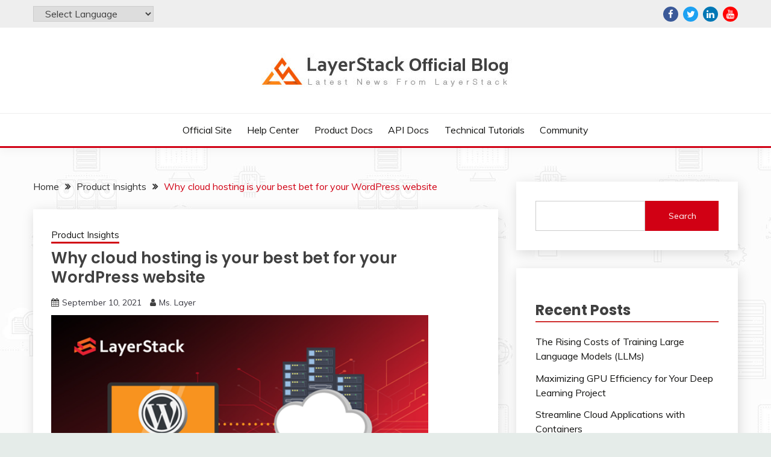

--- FILE ---
content_type: text/html; charset=UTF-8
request_url: https://www.layerstack.com/blog/why-cloud-hosting-is-your-best-bet-for-your-wordpress-website/
body_size: 18373
content:
<!doctype html>
<html lang="en-US">
<head>
	<meta charset="UTF-8">
	<meta name="viewport" content="width=device-width, initial-scale=1">
	<link rel="profile" href="https://gmpg.org/xfn/11">

	<title>Why cloud hosting is your best bet for your WordPress website &#x2d; LayerStack Official Blog</title>

<!-- Google Tag Manager for WordPress by gtm4wp.com -->
<script data-cfasync="false" data-pagespeed-no-defer>
	var gtm4wp_datalayer_name = "dataLayer";
	var dataLayer = dataLayer || [];
</script>
<!-- End Google Tag Manager for WordPress by gtm4wp.com -->
<!-- The SEO Framework by Sybre Waaijer -->
<meta name="robots" content="max-snippet:-1,max-image-preview:large,max-video-preview:-1" />
<meta name="description" content="You&rsquo;ve made it. You (or your team) have mastered the art of WordPress. You have a perfectly curated website for your business &ndash; or better yet&#8230;" />
<meta property="og:image" content="https://www.layerstack.com/blog/wp-content/uploads/2021/09/image.png" />
<meta property="og:locale" content="en_US" />
<meta property="og:type" content="article" />
<meta property="og:title" content="Why cloud hosting is your best bet for your WordPress website" />
<meta property="og:description" content="You&rsquo;ve made it. You (or your team) have mastered the art of WordPress. You have a perfectly curated website for your business &ndash; or better yet, an online business. What&rsquo;s next? Often overlooked&#8230;" />
<meta property="og:url" content="https://www.layerstack.com/blog/why-cloud-hosting-is-your-best-bet-for-your-wordpress-website/" />
<meta property="og:site_name" content="LayerStack Official Blog" />
<meta property="og:updated_time" content="2021-09-10T07:34+00:00" />
<meta property="article:published_time" content="2021-09-10T07:34+00:00" />
<meta property="article:modified_time" content="2021-09-10T07:34+00:00" />
<meta name="twitter:card" content="summary_large_image" />
<meta name="twitter:title" content="Why cloud hosting is your best bet for your WordPress website" />
<meta name="twitter:description" content="You&rsquo;ve made it. You (or your team) have mastered the art of WordPress. You have a perfectly curated website for your business &ndash; or better yet, an online business. What&rsquo;s next? Often overlooked&#8230;" />
<meta name="twitter:image" content="https://www.layerstack.com/blog/wp-content/uploads/2021/09/image.png" />
<link rel="canonical" href="https://www.layerstack.com/blog/why-cloud-hosting-is-your-best-bet-for-your-wordpress-website/" />
<script type="application/ld+json">{"@context":"https://schema.org","@type":"BreadcrumbList","itemListElement":[{"@type":"ListItem","position":1,"item":{"@id":"https://www.layerstack.com/blog/","name":"LayerStack Official Blog"}},{"@type":"ListItem","position":2,"item":{"@id":"https://www.layerstack.com/blog/category/product-insight/","name":"Product Insights"}},{"@type":"ListItem","position":3,"item":{"@id":"https://www.layerstack.com/blog/why-cloud-hosting-is-your-best-bet-for-your-wordpress-website/","name":"Why cloud hosting is your best bet for your WordPress website"}}]}</script>
<!-- / The SEO Framework by Sybre Waaijer | 3.42ms meta | 1.05ms boot -->

<link rel='dns-prefetch' href='//fonts.googleapis.com' />
<link rel="alternate" type="application/rss+xml" title="LayerStack Official Blog &raquo; Feed" href="https://www.layerstack.com/blog/feed/" />
<link rel="alternate" type="application/rss+xml" title="LayerStack Official Blog &raquo; Comments Feed" href="https://www.layerstack.com/blog/comments/feed/" />
<link rel="alternate" type="application/rss+xml" title="LayerStack Official Blog &raquo; Why cloud hosting is your best bet for your WordPress website Comments Feed" href="https://www.layerstack.com/blog/why-cloud-hosting-is-your-best-bet-for-your-wordpress-website/feed/" />
<link rel="alternate" title="oEmbed (JSON)" type="application/json+oembed" href="https://www.layerstack.com/blog/wp-json/oembed/1.0/embed?url=https%3A%2F%2Fwww.layerstack.com%2Fblog%2Fwhy-cloud-hosting-is-your-best-bet-for-your-wordpress-website%2F" />
<link rel="alternate" title="oEmbed (XML)" type="text/xml+oembed" href="https://www.layerstack.com/blog/wp-json/oembed/1.0/embed?url=https%3A%2F%2Fwww.layerstack.com%2Fblog%2Fwhy-cloud-hosting-is-your-best-bet-for-your-wordpress-website%2F&#038;format=xml" />
<style id='wp-img-auto-sizes-contain-inline-css'>
img:is([sizes=auto i],[sizes^="auto," i]){contain-intrinsic-size:3000px 1500px}
/*# sourceURL=wp-img-auto-sizes-contain-inline-css */
</style>
<link rel='stylesheet' id='gtranslate-style-css' href='https://www.layerstack.com/blog/wp-content/plugins/gtranslate/gtranslate-style24.css?ver=6.9' media='all' />
<style id='wp-emoji-styles-inline-css'>

	img.wp-smiley, img.emoji {
		display: inline !important;
		border: none !important;
		box-shadow: none !important;
		height: 1em !important;
		width: 1em !important;
		margin: 0 0.07em !important;
		vertical-align: -0.1em !important;
		background: none !important;
		padding: 0 !important;
	}
/*# sourceURL=wp-emoji-styles-inline-css */
</style>
<style id='wp-block-library-inline-css'>
:root{--wp-block-synced-color:#7a00df;--wp-block-synced-color--rgb:122,0,223;--wp-bound-block-color:var(--wp-block-synced-color);--wp-editor-canvas-background:#ddd;--wp-admin-theme-color:#007cba;--wp-admin-theme-color--rgb:0,124,186;--wp-admin-theme-color-darker-10:#006ba1;--wp-admin-theme-color-darker-10--rgb:0,107,160.5;--wp-admin-theme-color-darker-20:#005a87;--wp-admin-theme-color-darker-20--rgb:0,90,135;--wp-admin-border-width-focus:2px}@media (min-resolution:192dpi){:root{--wp-admin-border-width-focus:1.5px}}.wp-element-button{cursor:pointer}:root .has-very-light-gray-background-color{background-color:#eee}:root .has-very-dark-gray-background-color{background-color:#313131}:root .has-very-light-gray-color{color:#eee}:root .has-very-dark-gray-color{color:#313131}:root .has-vivid-green-cyan-to-vivid-cyan-blue-gradient-background{background:linear-gradient(135deg,#00d084,#0693e3)}:root .has-purple-crush-gradient-background{background:linear-gradient(135deg,#34e2e4,#4721fb 50%,#ab1dfe)}:root .has-hazy-dawn-gradient-background{background:linear-gradient(135deg,#faaca8,#dad0ec)}:root .has-subdued-olive-gradient-background{background:linear-gradient(135deg,#fafae1,#67a671)}:root .has-atomic-cream-gradient-background{background:linear-gradient(135deg,#fdd79a,#004a59)}:root .has-nightshade-gradient-background{background:linear-gradient(135deg,#330968,#31cdcf)}:root .has-midnight-gradient-background{background:linear-gradient(135deg,#020381,#2874fc)}:root{--wp--preset--font-size--normal:16px;--wp--preset--font-size--huge:42px}.has-regular-font-size{font-size:1em}.has-larger-font-size{font-size:2.625em}.has-normal-font-size{font-size:var(--wp--preset--font-size--normal)}.has-huge-font-size{font-size:var(--wp--preset--font-size--huge)}.has-text-align-center{text-align:center}.has-text-align-left{text-align:left}.has-text-align-right{text-align:right}.has-fit-text{white-space:nowrap!important}#end-resizable-editor-section{display:none}.aligncenter{clear:both}.items-justified-left{justify-content:flex-start}.items-justified-center{justify-content:center}.items-justified-right{justify-content:flex-end}.items-justified-space-between{justify-content:space-between}.screen-reader-text{border:0;clip-path:inset(50%);height:1px;margin:-1px;overflow:hidden;padding:0;position:absolute;width:1px;word-wrap:normal!important}.screen-reader-text:focus{background-color:#ddd;clip-path:none;color:#444;display:block;font-size:1em;height:auto;left:5px;line-height:normal;padding:15px 23px 14px;text-decoration:none;top:5px;width:auto;z-index:100000}html :where(.has-border-color){border-style:solid}html :where([style*=border-top-color]){border-top-style:solid}html :where([style*=border-right-color]){border-right-style:solid}html :where([style*=border-bottom-color]){border-bottom-style:solid}html :where([style*=border-left-color]){border-left-style:solid}html :where([style*=border-width]){border-style:solid}html :where([style*=border-top-width]){border-top-style:solid}html :where([style*=border-right-width]){border-right-style:solid}html :where([style*=border-bottom-width]){border-bottom-style:solid}html :where([style*=border-left-width]){border-left-style:solid}html :where(img[class*=wp-image-]){height:auto;max-width:100%}:where(figure){margin:0 0 1em}html :where(.is-position-sticky){--wp-admin--admin-bar--position-offset:var(--wp-admin--admin-bar--height,0px)}@media screen and (max-width:600px){html :where(.is-position-sticky){--wp-admin--admin-bar--position-offset:0px}}

/*# sourceURL=wp-block-library-inline-css */
</style><style id='wp-block-archives-inline-css'>
.wp-block-archives{box-sizing:border-box}.wp-block-archives-dropdown label{display:block}
/*# sourceURL=https://www.layerstack.com/blog/wp-includes/blocks/archives/style.min.css */
</style>
<style id='wp-block-categories-inline-css'>
.wp-block-categories{box-sizing:border-box}.wp-block-categories.alignleft{margin-right:2em}.wp-block-categories.alignright{margin-left:2em}.wp-block-categories.wp-block-categories-dropdown.aligncenter{text-align:center}.wp-block-categories .wp-block-categories__label{display:block;width:100%}
/*# sourceURL=https://www.layerstack.com/blog/wp-includes/blocks/categories/style.min.css */
</style>
<style id='wp-block-heading-inline-css'>
h1:where(.wp-block-heading).has-background,h2:where(.wp-block-heading).has-background,h3:where(.wp-block-heading).has-background,h4:where(.wp-block-heading).has-background,h5:where(.wp-block-heading).has-background,h6:where(.wp-block-heading).has-background{padding:1.25em 2.375em}h1.has-text-align-left[style*=writing-mode]:where([style*=vertical-lr]),h1.has-text-align-right[style*=writing-mode]:where([style*=vertical-rl]),h2.has-text-align-left[style*=writing-mode]:where([style*=vertical-lr]),h2.has-text-align-right[style*=writing-mode]:where([style*=vertical-rl]),h3.has-text-align-left[style*=writing-mode]:where([style*=vertical-lr]),h3.has-text-align-right[style*=writing-mode]:where([style*=vertical-rl]),h4.has-text-align-left[style*=writing-mode]:where([style*=vertical-lr]),h4.has-text-align-right[style*=writing-mode]:where([style*=vertical-rl]),h5.has-text-align-left[style*=writing-mode]:where([style*=vertical-lr]),h5.has-text-align-right[style*=writing-mode]:where([style*=vertical-rl]),h6.has-text-align-left[style*=writing-mode]:where([style*=vertical-lr]),h6.has-text-align-right[style*=writing-mode]:where([style*=vertical-rl]){rotate:180deg}
/*# sourceURL=https://www.layerstack.com/blog/wp-includes/blocks/heading/style.min.css */
</style>
<style id='wp-block-image-inline-css'>
.wp-block-image>a,.wp-block-image>figure>a{display:inline-block}.wp-block-image img{box-sizing:border-box;height:auto;max-width:100%;vertical-align:bottom}@media not (prefers-reduced-motion){.wp-block-image img.hide{visibility:hidden}.wp-block-image img.show{animation:show-content-image .4s}}.wp-block-image[style*=border-radius] img,.wp-block-image[style*=border-radius]>a{border-radius:inherit}.wp-block-image.has-custom-border img{box-sizing:border-box}.wp-block-image.aligncenter{text-align:center}.wp-block-image.alignfull>a,.wp-block-image.alignwide>a{width:100%}.wp-block-image.alignfull img,.wp-block-image.alignwide img{height:auto;width:100%}.wp-block-image .aligncenter,.wp-block-image .alignleft,.wp-block-image .alignright,.wp-block-image.aligncenter,.wp-block-image.alignleft,.wp-block-image.alignright{display:table}.wp-block-image .aligncenter>figcaption,.wp-block-image .alignleft>figcaption,.wp-block-image .alignright>figcaption,.wp-block-image.aligncenter>figcaption,.wp-block-image.alignleft>figcaption,.wp-block-image.alignright>figcaption{caption-side:bottom;display:table-caption}.wp-block-image .alignleft{float:left;margin:.5em 1em .5em 0}.wp-block-image .alignright{float:right;margin:.5em 0 .5em 1em}.wp-block-image .aligncenter{margin-left:auto;margin-right:auto}.wp-block-image :where(figcaption){margin-bottom:1em;margin-top:.5em}.wp-block-image.is-style-circle-mask img{border-radius:9999px}@supports ((-webkit-mask-image:none) or (mask-image:none)) or (-webkit-mask-image:none){.wp-block-image.is-style-circle-mask img{border-radius:0;-webkit-mask-image:url('data:image/svg+xml;utf8,<svg viewBox="0 0 100 100" xmlns="http://www.w3.org/2000/svg"><circle cx="50" cy="50" r="50"/></svg>');mask-image:url('data:image/svg+xml;utf8,<svg viewBox="0 0 100 100" xmlns="http://www.w3.org/2000/svg"><circle cx="50" cy="50" r="50"/></svg>');mask-mode:alpha;-webkit-mask-position:center;mask-position:center;-webkit-mask-repeat:no-repeat;mask-repeat:no-repeat;-webkit-mask-size:contain;mask-size:contain}}:root :where(.wp-block-image.is-style-rounded img,.wp-block-image .is-style-rounded img){border-radius:9999px}.wp-block-image figure{margin:0}.wp-lightbox-container{display:flex;flex-direction:column;position:relative}.wp-lightbox-container img{cursor:zoom-in}.wp-lightbox-container img:hover+button{opacity:1}.wp-lightbox-container button{align-items:center;backdrop-filter:blur(16px) saturate(180%);background-color:#5a5a5a40;border:none;border-radius:4px;cursor:zoom-in;display:flex;height:20px;justify-content:center;opacity:0;padding:0;position:absolute;right:16px;text-align:center;top:16px;width:20px;z-index:100}@media not (prefers-reduced-motion){.wp-lightbox-container button{transition:opacity .2s ease}}.wp-lightbox-container button:focus-visible{outline:3px auto #5a5a5a40;outline:3px auto -webkit-focus-ring-color;outline-offset:3px}.wp-lightbox-container button:hover{cursor:pointer;opacity:1}.wp-lightbox-container button:focus{opacity:1}.wp-lightbox-container button:focus,.wp-lightbox-container button:hover,.wp-lightbox-container button:not(:hover):not(:active):not(.has-background){background-color:#5a5a5a40;border:none}.wp-lightbox-overlay{box-sizing:border-box;cursor:zoom-out;height:100vh;left:0;overflow:hidden;position:fixed;top:0;visibility:hidden;width:100%;z-index:100000}.wp-lightbox-overlay .close-button{align-items:center;cursor:pointer;display:flex;justify-content:center;min-height:40px;min-width:40px;padding:0;position:absolute;right:calc(env(safe-area-inset-right) + 16px);top:calc(env(safe-area-inset-top) + 16px);z-index:5000000}.wp-lightbox-overlay .close-button:focus,.wp-lightbox-overlay .close-button:hover,.wp-lightbox-overlay .close-button:not(:hover):not(:active):not(.has-background){background:none;border:none}.wp-lightbox-overlay .lightbox-image-container{height:var(--wp--lightbox-container-height);left:50%;overflow:hidden;position:absolute;top:50%;transform:translate(-50%,-50%);transform-origin:top left;width:var(--wp--lightbox-container-width);z-index:9999999999}.wp-lightbox-overlay .wp-block-image{align-items:center;box-sizing:border-box;display:flex;height:100%;justify-content:center;margin:0;position:relative;transform-origin:0 0;width:100%;z-index:3000000}.wp-lightbox-overlay .wp-block-image img{height:var(--wp--lightbox-image-height);min-height:var(--wp--lightbox-image-height);min-width:var(--wp--lightbox-image-width);width:var(--wp--lightbox-image-width)}.wp-lightbox-overlay .wp-block-image figcaption{display:none}.wp-lightbox-overlay button{background:none;border:none}.wp-lightbox-overlay .scrim{background-color:#fff;height:100%;opacity:.9;position:absolute;width:100%;z-index:2000000}.wp-lightbox-overlay.active{visibility:visible}@media not (prefers-reduced-motion){.wp-lightbox-overlay.active{animation:turn-on-visibility .25s both}.wp-lightbox-overlay.active img{animation:turn-on-visibility .35s both}.wp-lightbox-overlay.show-closing-animation:not(.active){animation:turn-off-visibility .35s both}.wp-lightbox-overlay.show-closing-animation:not(.active) img{animation:turn-off-visibility .25s both}.wp-lightbox-overlay.zoom.active{animation:none;opacity:1;visibility:visible}.wp-lightbox-overlay.zoom.active .lightbox-image-container{animation:lightbox-zoom-in .4s}.wp-lightbox-overlay.zoom.active .lightbox-image-container img{animation:none}.wp-lightbox-overlay.zoom.active .scrim{animation:turn-on-visibility .4s forwards}.wp-lightbox-overlay.zoom.show-closing-animation:not(.active){animation:none}.wp-lightbox-overlay.zoom.show-closing-animation:not(.active) .lightbox-image-container{animation:lightbox-zoom-out .4s}.wp-lightbox-overlay.zoom.show-closing-animation:not(.active) .lightbox-image-container img{animation:none}.wp-lightbox-overlay.zoom.show-closing-animation:not(.active) .scrim{animation:turn-off-visibility .4s forwards}}@keyframes show-content-image{0%{visibility:hidden}99%{visibility:hidden}to{visibility:visible}}@keyframes turn-on-visibility{0%{opacity:0}to{opacity:1}}@keyframes turn-off-visibility{0%{opacity:1;visibility:visible}99%{opacity:0;visibility:visible}to{opacity:0;visibility:hidden}}@keyframes lightbox-zoom-in{0%{transform:translate(calc((-100vw + var(--wp--lightbox-scrollbar-width))/2 + var(--wp--lightbox-initial-left-position)),calc(-50vh + var(--wp--lightbox-initial-top-position))) scale(var(--wp--lightbox-scale))}to{transform:translate(-50%,-50%) scale(1)}}@keyframes lightbox-zoom-out{0%{transform:translate(-50%,-50%) scale(1);visibility:visible}99%{visibility:visible}to{transform:translate(calc((-100vw + var(--wp--lightbox-scrollbar-width))/2 + var(--wp--lightbox-initial-left-position)),calc(-50vh + var(--wp--lightbox-initial-top-position))) scale(var(--wp--lightbox-scale));visibility:hidden}}
/*# sourceURL=https://www.layerstack.com/blog/wp-includes/blocks/image/style.min.css */
</style>
<style id='wp-block-image-theme-inline-css'>
:root :where(.wp-block-image figcaption){color:#555;font-size:13px;text-align:center}.is-dark-theme :root :where(.wp-block-image figcaption){color:#ffffffa6}.wp-block-image{margin:0 0 1em}
/*# sourceURL=https://www.layerstack.com/blog/wp-includes/blocks/image/theme.min.css */
</style>
<style id='wp-block-latest-posts-inline-css'>
.wp-block-latest-posts{box-sizing:border-box}.wp-block-latest-posts.alignleft{margin-right:2em}.wp-block-latest-posts.alignright{margin-left:2em}.wp-block-latest-posts.wp-block-latest-posts__list{list-style:none}.wp-block-latest-posts.wp-block-latest-posts__list li{clear:both;overflow-wrap:break-word}.wp-block-latest-posts.is-grid{display:flex;flex-wrap:wrap}.wp-block-latest-posts.is-grid li{margin:0 1.25em 1.25em 0;width:100%}@media (min-width:600px){.wp-block-latest-posts.columns-2 li{width:calc(50% - .625em)}.wp-block-latest-posts.columns-2 li:nth-child(2n){margin-right:0}.wp-block-latest-posts.columns-3 li{width:calc(33.33333% - .83333em)}.wp-block-latest-posts.columns-3 li:nth-child(3n){margin-right:0}.wp-block-latest-posts.columns-4 li{width:calc(25% - .9375em)}.wp-block-latest-posts.columns-4 li:nth-child(4n){margin-right:0}.wp-block-latest-posts.columns-5 li{width:calc(20% - 1em)}.wp-block-latest-posts.columns-5 li:nth-child(5n){margin-right:0}.wp-block-latest-posts.columns-6 li{width:calc(16.66667% - 1.04167em)}.wp-block-latest-posts.columns-6 li:nth-child(6n){margin-right:0}}:root :where(.wp-block-latest-posts.is-grid){padding:0}:root :where(.wp-block-latest-posts.wp-block-latest-posts__list){padding-left:0}.wp-block-latest-posts__post-author,.wp-block-latest-posts__post-date{display:block;font-size:.8125em}.wp-block-latest-posts__post-excerpt,.wp-block-latest-posts__post-full-content{margin-bottom:1em;margin-top:.5em}.wp-block-latest-posts__featured-image a{display:inline-block}.wp-block-latest-posts__featured-image img{height:auto;max-width:100%;width:auto}.wp-block-latest-posts__featured-image.alignleft{float:left;margin-right:1em}.wp-block-latest-posts__featured-image.alignright{float:right;margin-left:1em}.wp-block-latest-posts__featured-image.aligncenter{margin-bottom:1em;text-align:center}
/*# sourceURL=https://www.layerstack.com/blog/wp-includes/blocks/latest-posts/style.min.css */
</style>
<style id='wp-block-list-inline-css'>
ol,ul{box-sizing:border-box}:root :where(.wp-block-list.has-background){padding:1.25em 2.375em}
/*# sourceURL=https://www.layerstack.com/blog/wp-includes/blocks/list/style.min.css */
</style>
<style id='wp-block-search-inline-css'>
.wp-block-search__button{margin-left:10px;word-break:normal}.wp-block-search__button.has-icon{line-height:0}.wp-block-search__button svg{height:1.25em;min-height:24px;min-width:24px;width:1.25em;fill:currentColor;vertical-align:text-bottom}:where(.wp-block-search__button){border:1px solid #ccc;padding:6px 10px}.wp-block-search__inside-wrapper{display:flex;flex:auto;flex-wrap:nowrap;max-width:100%}.wp-block-search__label{width:100%}.wp-block-search.wp-block-search__button-only .wp-block-search__button{box-sizing:border-box;display:flex;flex-shrink:0;justify-content:center;margin-left:0;max-width:100%}.wp-block-search.wp-block-search__button-only .wp-block-search__inside-wrapper{min-width:0!important;transition-property:width}.wp-block-search.wp-block-search__button-only .wp-block-search__input{flex-basis:100%;transition-duration:.3s}.wp-block-search.wp-block-search__button-only.wp-block-search__searchfield-hidden,.wp-block-search.wp-block-search__button-only.wp-block-search__searchfield-hidden .wp-block-search__inside-wrapper{overflow:hidden}.wp-block-search.wp-block-search__button-only.wp-block-search__searchfield-hidden .wp-block-search__input{border-left-width:0!important;border-right-width:0!important;flex-basis:0;flex-grow:0;margin:0;min-width:0!important;padding-left:0!important;padding-right:0!important;width:0!important}:where(.wp-block-search__input){appearance:none;border:1px solid #949494;flex-grow:1;font-family:inherit;font-size:inherit;font-style:inherit;font-weight:inherit;letter-spacing:inherit;line-height:inherit;margin-left:0;margin-right:0;min-width:3rem;padding:8px;text-decoration:unset!important;text-transform:inherit}:where(.wp-block-search__button-inside .wp-block-search__inside-wrapper){background-color:#fff;border:1px solid #949494;box-sizing:border-box;padding:4px}:where(.wp-block-search__button-inside .wp-block-search__inside-wrapper) .wp-block-search__input{border:none;border-radius:0;padding:0 4px}:where(.wp-block-search__button-inside .wp-block-search__inside-wrapper) .wp-block-search__input:focus{outline:none}:where(.wp-block-search__button-inside .wp-block-search__inside-wrapper) :where(.wp-block-search__button){padding:4px 8px}.wp-block-search.aligncenter .wp-block-search__inside-wrapper{margin:auto}.wp-block[data-align=right] .wp-block-search.wp-block-search__button-only .wp-block-search__inside-wrapper{float:right}
/*# sourceURL=https://www.layerstack.com/blog/wp-includes/blocks/search/style.min.css */
</style>
<style id='wp-block-search-theme-inline-css'>
.wp-block-search .wp-block-search__label{font-weight:700}.wp-block-search__button{border:1px solid #ccc;padding:.375em .625em}
/*# sourceURL=https://www.layerstack.com/blog/wp-includes/blocks/search/theme.min.css */
</style>
<style id='wp-block-group-inline-css'>
.wp-block-group{box-sizing:border-box}:where(.wp-block-group.wp-block-group-is-layout-constrained){position:relative}
/*# sourceURL=https://www.layerstack.com/blog/wp-includes/blocks/group/style.min.css */
</style>
<style id='wp-block-group-theme-inline-css'>
:where(.wp-block-group.has-background){padding:1.25em 2.375em}
/*# sourceURL=https://www.layerstack.com/blog/wp-includes/blocks/group/theme.min.css */
</style>
<style id='wp-block-paragraph-inline-css'>
.is-small-text{font-size:.875em}.is-regular-text{font-size:1em}.is-large-text{font-size:2.25em}.is-larger-text{font-size:3em}.has-drop-cap:not(:focus):first-letter{float:left;font-size:8.4em;font-style:normal;font-weight:100;line-height:.68;margin:.05em .1em 0 0;text-transform:uppercase}body.rtl .has-drop-cap:not(:focus):first-letter{float:none;margin-left:.1em}p.has-drop-cap.has-background{overflow:hidden}:root :where(p.has-background){padding:1.25em 2.375em}:where(p.has-text-color:not(.has-link-color)) a{color:inherit}p.has-text-align-left[style*="writing-mode:vertical-lr"],p.has-text-align-right[style*="writing-mode:vertical-rl"]{rotate:180deg}
/*# sourceURL=https://www.layerstack.com/blog/wp-includes/blocks/paragraph/style.min.css */
</style>
<style id='global-styles-inline-css'>
:root{--wp--preset--aspect-ratio--square: 1;--wp--preset--aspect-ratio--4-3: 4/3;--wp--preset--aspect-ratio--3-4: 3/4;--wp--preset--aspect-ratio--3-2: 3/2;--wp--preset--aspect-ratio--2-3: 2/3;--wp--preset--aspect-ratio--16-9: 16/9;--wp--preset--aspect-ratio--9-16: 9/16;--wp--preset--color--black: #000000;--wp--preset--color--cyan-bluish-gray: #abb8c3;--wp--preset--color--white: #ffffff;--wp--preset--color--pale-pink: #f78da7;--wp--preset--color--vivid-red: #cf2e2e;--wp--preset--color--luminous-vivid-orange: #ff6900;--wp--preset--color--luminous-vivid-amber: #fcb900;--wp--preset--color--light-green-cyan: #7bdcb5;--wp--preset--color--vivid-green-cyan: #00d084;--wp--preset--color--pale-cyan-blue: #8ed1fc;--wp--preset--color--vivid-cyan-blue: #0693e3;--wp--preset--color--vivid-purple: #9b51e0;--wp--preset--gradient--vivid-cyan-blue-to-vivid-purple: linear-gradient(135deg,rgb(6,147,227) 0%,rgb(155,81,224) 100%);--wp--preset--gradient--light-green-cyan-to-vivid-green-cyan: linear-gradient(135deg,rgb(122,220,180) 0%,rgb(0,208,130) 100%);--wp--preset--gradient--luminous-vivid-amber-to-luminous-vivid-orange: linear-gradient(135deg,rgb(252,185,0) 0%,rgb(255,105,0) 100%);--wp--preset--gradient--luminous-vivid-orange-to-vivid-red: linear-gradient(135deg,rgb(255,105,0) 0%,rgb(207,46,46) 100%);--wp--preset--gradient--very-light-gray-to-cyan-bluish-gray: linear-gradient(135deg,rgb(238,238,238) 0%,rgb(169,184,195) 100%);--wp--preset--gradient--cool-to-warm-spectrum: linear-gradient(135deg,rgb(74,234,220) 0%,rgb(151,120,209) 20%,rgb(207,42,186) 40%,rgb(238,44,130) 60%,rgb(251,105,98) 80%,rgb(254,248,76) 100%);--wp--preset--gradient--blush-light-purple: linear-gradient(135deg,rgb(255,206,236) 0%,rgb(152,150,240) 100%);--wp--preset--gradient--blush-bordeaux: linear-gradient(135deg,rgb(254,205,165) 0%,rgb(254,45,45) 50%,rgb(107,0,62) 100%);--wp--preset--gradient--luminous-dusk: linear-gradient(135deg,rgb(255,203,112) 0%,rgb(199,81,192) 50%,rgb(65,88,208) 100%);--wp--preset--gradient--pale-ocean: linear-gradient(135deg,rgb(255,245,203) 0%,rgb(182,227,212) 50%,rgb(51,167,181) 100%);--wp--preset--gradient--electric-grass: linear-gradient(135deg,rgb(202,248,128) 0%,rgb(113,206,126) 100%);--wp--preset--gradient--midnight: linear-gradient(135deg,rgb(2,3,129) 0%,rgb(40,116,252) 100%);--wp--preset--font-size--small: 16px;--wp--preset--font-size--medium: 20px;--wp--preset--font-size--large: 25px;--wp--preset--font-size--x-large: 42px;--wp--preset--font-size--larger: 35px;--wp--preset--spacing--20: 0.44rem;--wp--preset--spacing--30: 0.67rem;--wp--preset--spacing--40: 1rem;--wp--preset--spacing--50: 1.5rem;--wp--preset--spacing--60: 2.25rem;--wp--preset--spacing--70: 3.38rem;--wp--preset--spacing--80: 5.06rem;--wp--preset--shadow--natural: 6px 6px 9px rgba(0, 0, 0, 0.2);--wp--preset--shadow--deep: 12px 12px 50px rgba(0, 0, 0, 0.4);--wp--preset--shadow--sharp: 6px 6px 0px rgba(0, 0, 0, 0.2);--wp--preset--shadow--outlined: 6px 6px 0px -3px rgb(255, 255, 255), 6px 6px rgb(0, 0, 0);--wp--preset--shadow--crisp: 6px 6px 0px rgb(0, 0, 0);}:where(.is-layout-flex){gap: 0.5em;}:where(.is-layout-grid){gap: 0.5em;}body .is-layout-flex{display: flex;}.is-layout-flex{flex-wrap: wrap;align-items: center;}.is-layout-flex > :is(*, div){margin: 0;}body .is-layout-grid{display: grid;}.is-layout-grid > :is(*, div){margin: 0;}:where(.wp-block-columns.is-layout-flex){gap: 2em;}:where(.wp-block-columns.is-layout-grid){gap: 2em;}:where(.wp-block-post-template.is-layout-flex){gap: 1.25em;}:where(.wp-block-post-template.is-layout-grid){gap: 1.25em;}.has-black-color{color: var(--wp--preset--color--black) !important;}.has-cyan-bluish-gray-color{color: var(--wp--preset--color--cyan-bluish-gray) !important;}.has-white-color{color: var(--wp--preset--color--white) !important;}.has-pale-pink-color{color: var(--wp--preset--color--pale-pink) !important;}.has-vivid-red-color{color: var(--wp--preset--color--vivid-red) !important;}.has-luminous-vivid-orange-color{color: var(--wp--preset--color--luminous-vivid-orange) !important;}.has-luminous-vivid-amber-color{color: var(--wp--preset--color--luminous-vivid-amber) !important;}.has-light-green-cyan-color{color: var(--wp--preset--color--light-green-cyan) !important;}.has-vivid-green-cyan-color{color: var(--wp--preset--color--vivid-green-cyan) !important;}.has-pale-cyan-blue-color{color: var(--wp--preset--color--pale-cyan-blue) !important;}.has-vivid-cyan-blue-color{color: var(--wp--preset--color--vivid-cyan-blue) !important;}.has-vivid-purple-color{color: var(--wp--preset--color--vivid-purple) !important;}.has-black-background-color{background-color: var(--wp--preset--color--black) !important;}.has-cyan-bluish-gray-background-color{background-color: var(--wp--preset--color--cyan-bluish-gray) !important;}.has-white-background-color{background-color: var(--wp--preset--color--white) !important;}.has-pale-pink-background-color{background-color: var(--wp--preset--color--pale-pink) !important;}.has-vivid-red-background-color{background-color: var(--wp--preset--color--vivid-red) !important;}.has-luminous-vivid-orange-background-color{background-color: var(--wp--preset--color--luminous-vivid-orange) !important;}.has-luminous-vivid-amber-background-color{background-color: var(--wp--preset--color--luminous-vivid-amber) !important;}.has-light-green-cyan-background-color{background-color: var(--wp--preset--color--light-green-cyan) !important;}.has-vivid-green-cyan-background-color{background-color: var(--wp--preset--color--vivid-green-cyan) !important;}.has-pale-cyan-blue-background-color{background-color: var(--wp--preset--color--pale-cyan-blue) !important;}.has-vivid-cyan-blue-background-color{background-color: var(--wp--preset--color--vivid-cyan-blue) !important;}.has-vivid-purple-background-color{background-color: var(--wp--preset--color--vivid-purple) !important;}.has-black-border-color{border-color: var(--wp--preset--color--black) !important;}.has-cyan-bluish-gray-border-color{border-color: var(--wp--preset--color--cyan-bluish-gray) !important;}.has-white-border-color{border-color: var(--wp--preset--color--white) !important;}.has-pale-pink-border-color{border-color: var(--wp--preset--color--pale-pink) !important;}.has-vivid-red-border-color{border-color: var(--wp--preset--color--vivid-red) !important;}.has-luminous-vivid-orange-border-color{border-color: var(--wp--preset--color--luminous-vivid-orange) !important;}.has-luminous-vivid-amber-border-color{border-color: var(--wp--preset--color--luminous-vivid-amber) !important;}.has-light-green-cyan-border-color{border-color: var(--wp--preset--color--light-green-cyan) !important;}.has-vivid-green-cyan-border-color{border-color: var(--wp--preset--color--vivid-green-cyan) !important;}.has-pale-cyan-blue-border-color{border-color: var(--wp--preset--color--pale-cyan-blue) !important;}.has-vivid-cyan-blue-border-color{border-color: var(--wp--preset--color--vivid-cyan-blue) !important;}.has-vivid-purple-border-color{border-color: var(--wp--preset--color--vivid-purple) !important;}.has-vivid-cyan-blue-to-vivid-purple-gradient-background{background: var(--wp--preset--gradient--vivid-cyan-blue-to-vivid-purple) !important;}.has-light-green-cyan-to-vivid-green-cyan-gradient-background{background: var(--wp--preset--gradient--light-green-cyan-to-vivid-green-cyan) !important;}.has-luminous-vivid-amber-to-luminous-vivid-orange-gradient-background{background: var(--wp--preset--gradient--luminous-vivid-amber-to-luminous-vivid-orange) !important;}.has-luminous-vivid-orange-to-vivid-red-gradient-background{background: var(--wp--preset--gradient--luminous-vivid-orange-to-vivid-red) !important;}.has-very-light-gray-to-cyan-bluish-gray-gradient-background{background: var(--wp--preset--gradient--very-light-gray-to-cyan-bluish-gray) !important;}.has-cool-to-warm-spectrum-gradient-background{background: var(--wp--preset--gradient--cool-to-warm-spectrum) !important;}.has-blush-light-purple-gradient-background{background: var(--wp--preset--gradient--blush-light-purple) !important;}.has-blush-bordeaux-gradient-background{background: var(--wp--preset--gradient--blush-bordeaux) !important;}.has-luminous-dusk-gradient-background{background: var(--wp--preset--gradient--luminous-dusk) !important;}.has-pale-ocean-gradient-background{background: var(--wp--preset--gradient--pale-ocean) !important;}.has-electric-grass-gradient-background{background: var(--wp--preset--gradient--electric-grass) !important;}.has-midnight-gradient-background{background: var(--wp--preset--gradient--midnight) !important;}.has-small-font-size{font-size: var(--wp--preset--font-size--small) !important;}.has-medium-font-size{font-size: var(--wp--preset--font-size--medium) !important;}.has-large-font-size{font-size: var(--wp--preset--font-size--large) !important;}.has-x-large-font-size{font-size: var(--wp--preset--font-size--x-large) !important;}
/*# sourceURL=global-styles-inline-css */
</style>

<style id='classic-theme-styles-inline-css'>
/*! This file is auto-generated */
.wp-block-button__link{color:#fff;background-color:#32373c;border-radius:9999px;box-shadow:none;text-decoration:none;padding:calc(.667em + 2px) calc(1.333em + 2px);font-size:1.125em}.wp-block-file__button{background:#32373c;color:#fff;text-decoration:none}
/*# sourceURL=/wp-includes/css/classic-themes.min.css */
</style>
<link rel='stylesheet' id='Muli:400,300italic,300-css' href='//fonts.googleapis.com/css?family=Muli%3A400%2C300italic%2C300&#038;ver=6.9' media='all' />
<link rel='stylesheet' id='Poppins:400,500,600,700-css' href='//fonts.googleapis.com/css?family=Poppins%3A400%2C500%2C600%2C700&#038;ver=6.9' media='all' />
<link rel='stylesheet' id='font-awesome-css' href='https://www.layerstack.com/blog/wp-content/themes/fairy/candidthemes/assets/framework/Font-Awesome/css/font-awesome.min.css?ver=1.2.9' media='all' />
<link rel='stylesheet' id='slick-css' href='https://www.layerstack.com/blog/wp-content/themes/fairy/candidthemes/assets/framework/slick/slick.css?ver=1.2.9' media='all' />
<link rel='stylesheet' id='slick-theme-css' href='https://www.layerstack.com/blog/wp-content/themes/fairy/candidthemes/assets/framework/slick/slick-theme.css?ver=1.2.9' media='all' />
<link rel='stylesheet' id='fairy-style-css' href='https://www.layerstack.com/blog/wp-content/themes/fairy/style.css?ver=1.2.9' media='all' />
<style id='fairy-style-inline-css'>
.primary-color, p a, h1 a, h2 a, h3 a, h4 a, h5 a, .author-title a, figure a, table a, span a, strong a, li a, h1 a, .btn-primary-border, .main-navigation #primary-menu > li > a:hover, .widget-area .widget a:hover, .widget-area .widget a:focus, .card-bg-image .card_body a:hover, .main-navigation #primary-menu > li.focus > a, .card-blog-post .category-label-group a:hover, .card_title a:hover, .card-blog-post .entry-meta a:hover, .site-title a:visited, .post-navigation .nav-links > * a:hover, .post-navigation .nav-links > * a:focus, .wp-block-button.is-style-outline .wp-block-button__link, .error-404-title, .ct-dark-mode a:hover, .ct-dark-mode .widget ul li a:hover, .ct-dark-mode .widget-area .widget ul li a:hover, .ct-dark-mode .post-navigation .nav-links > * a, .ct-dark-mode .author-wrapper .author-title a, .ct-dark-mode .wp-calendar-nav a, .site-footer a:hover, .top-header-toggle-btn, .woocommerce ul.products li.product .woocommerce-loop-category__title:hover, .woocommerce ul.products li.product .woocommerce-loop-product__title:hover, .woocommerce ul.products li.product h3:hover, .entry-content dl a, .entry-content table a, .entry-content ul a, .breadcrumb-trail .trial-items a:hover, .breadcrumbs ul a:hover, .breadcrumb-trail .trial-items .trial-end a, .breadcrumbs ul li:last-child a, .comment-list .comment .comment-body a, .comment-list .comment .comment-body .comment-metadata a.comment-edit-link { color: #d10014; }.primary-bg, .btn-primary, .main-navigation ul ul a, #secondary .widget .widget-title:after, .search-form .search-submit, .category-label-group a:after, .posts-navigation .nav-links a, .category-label-group.bg-label a, .wp-block-button__link, .wp-block-button.is-style-outline .wp-block-button__link:hover, button, input[type="button"], input[type="reset"], input[type="submit"], .pagination .page-numbers.current, .pagination .page-numbers:hover, table #today, .tagcloud .tag-cloud-link:hover, .footer-go-to-top, .woocommerce ul.products li.product .button,
.woocommerce #respond input#submit.alt, .woocommerce a.button.alt, .woocommerce button.button.alt, .woocommerce input.button.alt,
.woocommerce #respond input#submit.alt.disabled, .woocommerce #respond input#submit.alt.disabled:hover, .woocommerce #respond input#submit.alt:disabled, .woocommerce #respond input#submit.alt:disabled:hover, .woocommerce #respond input#submit.alt:disabled[disabled], .woocommerce #respond input#submit.alt:disabled[disabled]:hover, .woocommerce a.button.alt.disabled, .woocommerce a.button.alt.disabled:hover, .woocommerce a.button.alt:disabled, .woocommerce a.button.alt:disabled:hover, .woocommerce a.button.alt:disabled[disabled], .woocommerce a.button.alt:disabled[disabled]:hover, .woocommerce button.button.alt.disabled, .woocommerce button.button.alt.disabled:hover, .woocommerce button.button.alt:disabled, .woocommerce button.button.alt:disabled:hover, .woocommerce button.button.alt:disabled[disabled], .woocommerce button.button.alt:disabled[disabled]:hover, .woocommerce input.button.alt.disabled, .woocommerce input.button.alt.disabled:hover, .woocommerce input.button.alt:disabled, .woocommerce input.button.alt:disabled:hover, .woocommerce input.button.alt:disabled[disabled], .woocommerce input.button.alt:disabled[disabled]:hover, .woocommerce .widget_price_filter .ui-slider .ui-slider-range, .woocommerce .widget_price_filter .ui-slider .ui-slider-handle, .fairy-menu-social li a[href*="mailto:"] { background-color: #d10014; }.primary-border, .btn-primary-border, .site-header-v2,.wp-block-button.is-style-outline .wp-block-button__link, .site-header-bottom { border-color: #d10014; }a:focus, button.slick-arrow:focus, input[type=text]:focus, input[type=email]:focus, input[type=password]:focus, input[type=search]:focus, input[type=file]:focus, input[type=number]:focus, input[type=datetime]:focus, input[type=url]:focus, select:focus, textarea:focus { outline-color: #d10014; }.entry-content a { text-decoration-color: #d10014; }.post-thumbnail a:focus img, .card_media a:focus img, article.sticky .card-blog-post { border-color: #d10014; }.site-title, .site-title a, h1.site-title a, p.site-title a,  .site-title a:visited { color: #blank; }.site-description { color: #404040; }
                    .card-bg-image:after, .card-bg-image.card-promo .card_media a:after{
                    background-image: linear-gradient(45deg, rgba(209, 0, 20, 0.5), rgba(0, 0, 0, 0.5));
                    }
                    
                    .entry-content a{
                   text-decoration: underline;
                    }
                    body, button, input, select, optgroup, textarea { font-family: 'Muli'; }h1, h2, h3, h4, h5, h6, .entry-content h1 { font-family: 'Poppins'; }
/*# sourceURL=fairy-style-inline-css */
</style>
<script src="https://www.layerstack.com/blog/wp-includes/js/jquery/jquery.min.js?ver=3.7.1" id="jquery-core-js"></script>
<script src="https://www.layerstack.com/blog/wp-includes/js/jquery/jquery-migrate.min.js?ver=3.4.1" id="jquery-migrate-js"></script>
<link rel="https://api.w.org/" href="https://www.layerstack.com/blog/wp-json/" /><link rel="alternate" title="JSON" type="application/json" href="https://www.layerstack.com/blog/wp-json/wp/v2/posts/1797" /><link rel="EditURI" type="application/rsd+xml" title="RSD" href="https://www.layerstack.com/blog/xmlrpc.php?rsd" />

<!-- Google Tag Manager for WordPress by gtm4wp.com -->
<!-- GTM Container placement set to footer -->
<script data-cfasync="false" data-pagespeed-no-defer>
	var dataLayer_content = {"pagePostType":"post","pagePostType2":"single-post","pageCategory":["product-insight"],"pagePostAuthor":"Ms. Layer"};
	dataLayer.push( dataLayer_content );
</script>
<script data-cfasync="false" data-pagespeed-no-defer>
(function(w,d,s,l,i){w[l]=w[l]||[];w[l].push({'gtm.start':
new Date().getTime(),event:'gtm.js'});var f=d.getElementsByTagName(s)[0],
j=d.createElement(s),dl=l!='dataLayer'?'&l='+l:'';j.async=true;j.src=
'//www.googletagmanager.com/gtm.js?id='+i+dl;f.parentNode.insertBefore(j,f);
})(window,document,'script','dataLayer','GTM-K6DMKFD');
</script>
<!-- End Google Tag Manager for WordPress by gtm4wp.com --><link rel="pingback" href="https://www.layerstack.com/blog/xmlrpc.php">		<style type="text/css">
					.site-title,
			.site-description {
				position: absolute;
				clip: rect(1px, 1px, 1px, 1px);
				}
					</style>
		<style id="custom-background-css">
body.custom-background { background-image: url("https://www.layerstack.com/blog/wp-content/uploads/2022/03/layerstack-blog-pattern-01-2.jpg"); background-position: left top; background-size: auto; background-repeat: repeat; background-attachment: scroll; }
</style>
			<style id="wp-custom-css">
			.wp-block-group__inner-container h2 {border-bottom:#cf2e2e 2px solid;}
.fairy-fontawesome-version-5 .fa, .fairy-fontawesome-version-5 .widget[class*="widget_"] > ul li::before, .fairy-fontawesome-version-5 .meta .posted-on::before, .fairy-fontawesome-version-5 .meta .byline::before, .fairy-fontawesome-version-5 .btn:hover::after, .fairy-fontawesome-version-5 .posts-navigation .nav-links a:hover::after, .fairy-fontawesome-version-5 .post-navigation .nav-links > .nav-previous .nav-subtitle::before, .fairy-fontawesome-version-5 .post-navigation .nav-links > .nav-next .nav-subtitle::after, .fairy-fontawesome-version-5 .breadcrumb-trail .trial-items li + li::before, .breadcrumbs ul li + li::before {
  font-family: "Fontawesome";
}
.menu-item select {height:26px;}		</style>
		</head>

<body class="wp-singular post-template-default single single-post postid-1797 single-format-standard custom-background wp-custom-logo wp-embed-responsive wp-theme-fairy ct-sticky-sidebar fairy-fontawesome-version-4">
<div id="page" class="site">
        <a class="skip-link screen-reader-text" href="#content">Skip to content</a>
            <header id="masthead" class="site-header text-center site-header-v2">
                            <section class="site-header-topbar">
                    <a href="#" class="top-header-toggle-btn">
                        <i class="fa fa-chevron-down" aria-hidden="true"></i>
                    </a>
                    <div class="container">
                        <div class="row">
                            <div class="col col-sm-2-3 col-md-2-3 col-lg-2-4">
                                        <nav class="site-header-top-nav">
            <ul id="menu-language-switch" class="site-header-top-menu"><li style="position:relative;" class="menu-item menu-item-gtranslate"><!-- GTranslate: https://gtranslate.io/ -->
 <select onchange="doGTranslate(this);" class="notranslate" id="gtranslate_selector" aria-label="Website Language Selector"><option value="">Select Language</option><option value="en|zh-CN">Chinese (Simplified)</option><option value="en|zh-TW">Chinese (Traditional)</option><option value="en|en">English</option><option value="en|ja">Japanese</option></select><style>#goog-gt-tt{display:none!important;}.goog-te-banner-frame{display:none!important;}.goog-te-menu-value:hover{text-decoration:none!important;}.goog-text-highlight{background-color:transparent!important;box-shadow:none!important;}body{top:0!important;}#google_translate_element2{display:none!important;}</style>
<div id="google_translate_element2"></div>
<script>function googleTranslateElementInit2() {new google.translate.TranslateElement({pageLanguage: 'en',autoDisplay: false}, 'google_translate_element2');}if(!window.gt_translate_script){window.gt_translate_script=document.createElement('script');gt_translate_script.src='https://translate.google.com/translate_a/element.js?cb=googleTranslateElementInit2';document.body.appendChild(gt_translate_script);}</script>

<script>
function GTranslateGetCurrentLang() {var keyValue = document['cookie'].match('(^|;) ?googtrans=([^;]*)(;|$)');return keyValue ? keyValue[2].split('/')[2] : null;}
function GTranslateFireEvent(element,event){try{if(document.createEventObject){var evt=document.createEventObject();element.fireEvent('on'+event,evt)}else{var evt=document.createEvent('HTMLEvents');evt.initEvent(event,true,true);element.dispatchEvent(evt)}}catch(e){}}
function doGTranslate(lang_pair){if(lang_pair.value)lang_pair=lang_pair.value;if(lang_pair=='')return;var lang=lang_pair.split('|')[1];if(GTranslateGetCurrentLang() == null && lang == lang_pair.split('|')[0])return;if(typeof ga=='function'){ga('send', 'event', 'GTranslate', lang, location.hostname+location.pathname+location.search);}var teCombo;var sel=document.getElementsByTagName('select');for(var i=0;i<sel.length;i++)if(sel[i].className.indexOf('goog-te-combo')!=-1){teCombo=sel[i];break;}if(document.getElementById('google_translate_element2')==null||document.getElementById('google_translate_element2').innerHTML.length==0||teCombo.length==0||teCombo.innerHTML.length==0){setTimeout(function(){doGTranslate(lang_pair)},500)}else{teCombo.value=lang;GTranslateFireEvent(teCombo,'change');GTranslateFireEvent(teCombo,'change')}}
</script>
</li></ul>        </nav>
                                </div>
                            <div class="col col-sm-1-3 col-md-1-3 col-lg-1-4">
                                <div class="fairy-menu-social topbar-flex-grid">
                                    <ul id="menu-social-menu" class="social-menu"><li id="menu-item-2523" class="menu-item menu-item-type-custom menu-item-object-custom menu-item-2523"><a href="https://www.facebook.com/layerstack2/">Facebook</a></li>
<li id="menu-item-2524" class="menu-item menu-item-type-custom menu-item-object-custom menu-item-2524"><a href="https://twitter.com/LayerStackCloud">Twitter</a></li>
<li id="menu-item-2525" class="menu-item menu-item-type-custom menu-item-object-custom menu-item-2525"><a href="https://www.linkedin.com/company/layerstack">Linkedin</a></li>
<li id="menu-item-2526" class="menu-item menu-item-type-custom menu-item-object-custom menu-item-2526"><a href="https://www.youtube.com/channel/UCfDdJvbacH6cCD-SwsEt-wQ">Youtube</a></li>
</ul>                                </div>
                            </div>
                        </div>
                    </div>
                </section>
            
        <div id="site-nav-wrap">
            <section id="site-navigation" class="site-header-top header-main-bar" >
                <div class="container">
                    <div class="row">
                        <div class="col-1-1">
                                    <div class="site-branding">
            <a href="https://www.layerstack.com/blog/" class="custom-logo-link" rel="home"><img width="428" height="72" src="https://www.layerstack.com/blog/wp-content/uploads/2022/11/cropped-layerstack-blog-logo-new.jpg" class="custom-logo" alt="LayerStack Blog" decoding="async" srcset="https://www.layerstack.com/blog/wp-content/uploads/2022/11/cropped-layerstack-blog-logo-new.jpg 428w, https://www.layerstack.com/blog/wp-content/uploads/2022/11/cropped-layerstack-blog-logo-new-300x50.jpg 300w" sizes="(max-width: 428px) 100vw, 428px" /></a>                <p class="site-title"><a href="https://www.layerstack.com/blog/" rel="home">LayerStack Official Blog</a></p>
                            <p class="site-description">Just another WordPress site</p>
                    </div><!-- .site-branding -->

        <button id="menu-toggle-button" class="menu-toggle" aria-controls="primary-menu" aria-expanded="false">
            <span class="line"></span>
            <span class="line"></span>
            <span class="line"></span>
        </button>
                            </div>

                    </div>
                </div>
            </section>

            <section class="site-header-bottom">
                <div class="container">
                            <nav class="main-navigation">
            <ul id="primary-menu" class="nav navbar-nav nav-menu justify-content-center">
                <li id="menu-item-2029" class="menu-item menu-item-type-custom menu-item-object-custom menu-item-2029"><a href="https://www.layerstack.com">Official Site</a></li>
<li id="menu-item-1970" class="menu-item menu-item-type-custom menu-item-object-custom menu-item-1970"><a href="https://www.layerstack.com/resources/">Help Center</a></li>
<li id="menu-item-1969" class="menu-item menu-item-type-custom menu-item-object-custom menu-item-1969"><a href="https://www.layerstack.com/resources/docs/">Product Docs</a></li>
<li id="menu-item-2544" class="menu-item menu-item-type-custom menu-item-object-custom menu-item-2544"><a href="https://developers.layerstack.com/">API Docs</a></li>
<li id="menu-item-2545" class="menu-item menu-item-type-custom menu-item-object-custom menu-item-2545"><a href="https://www.layerstack.com/resources/tutorials/">Technical Tutorials</a></li>
<li id="menu-item-1971" class="menu-item menu-item-type-custom menu-item-object-custom menu-item-1971"><a href="https://community.layerstack.com/">Community</a></li>
                <button class="close_nav"><i class="fa fa-times"></i></button>
            </ul>
        </nav><!-- #site-navigation -->

                </div>
            </section>
        </div>
            </header><!-- #masthead -->
    <div id="content" class="site-content">
    <main class="site-main">
        <section class="single-section sec-spacing">
            <div class="container">
                                <div class="row ">
                    <div id="primary" class="col-1-1 col-md-2-3">

                                        <div class="fairy-breadcrumb-wrapper">
                    <div class='breadcrumbs init-animate clearfix'><div id='fairy-breadcrumbs' class='clearfix'><div role="navigation" aria-label="Breadcrumbs" class="breadcrumb-trail breadcrumbs" itemprop="breadcrumb"><ul class="trail-items" itemscope itemtype="http://schema.org/BreadcrumbList"><meta name="numberOfItems" content="3" /><meta name="itemListOrder" content="Ascending" /><li itemprop="itemListElement" itemscope itemtype="http://schema.org/ListItem" class="trail-item trail-begin"><a href="https://www.layerstack.com/blog/" rel="home" itemprop="item"><span itemprop="name">Home</span></a><meta itemprop="position" content="1" /></li><li itemprop="itemListElement" itemscope itemtype="http://schema.org/ListItem" class="trail-item"><a href="https://www.layerstack.com/blog/category/product-insight/" itemprop="item"><span itemprop="name">Product Insights</span></a><meta itemprop="position" content="2" /></li><li itemprop="itemListElement" itemscope itemtype="http://schema.org/ListItem" class="trail-item trail-end"><a href="https://www.layerstack.com/blog/why-cloud-hosting-is-your-best-bet-for-your-wordpress-website/" itemprop="item"><span itemprop="name">Why cloud hosting is your best bet for your WordPress website</span></a><meta itemprop="position" content="3" /></li></ul></div></div></div>                </div>
                
                        
<article id="post-1797" class="post-1797 post type-post status-publish format-standard hentry category-product-insight">
    <!-- for full single column card layout add [.card-full-width] class -->
    <div class="card card-blog-post card-full-width card-single-article">

        <div class="card_body">
            <div>
            <div class="category-label-group"><span class="cat-links"><a class="ct-cat-item-7" href="https://www.layerstack.com/blog/category/product-insight/"  rel="category tag">Product Insights</a> </span></div>

            <h1 class="card_title">Why cloud hosting is your best bet for your WordPress website</h1>                            <div class="entry-meta">
                    <span class="posted-on"><i class="fa fa-calendar"></i><a href="https://www.layerstack.com/blog/why-cloud-hosting-is-your-best-bet-for-your-wordpress-website/" rel="bookmark"><time class="entry-date published updated" datetime="2021-09-10T15:34:06+08:00">September 10, 2021</time></a></span><span class="byline"> <span class="author vcard"><i class="fa fa-user"></i><a class="url fn n" href="https://www.layerstack.com/blog/author/admin/">Ms. Layer</a></span></span>                </div><!-- .entry-meta -->
                        </div>

            <div class="entry-content">
                
<figure class="wp-block-image size-large is-resized"><img fetchpriority="high" decoding="async" src="https://www.layerstack.com/blog/wp-content/uploads/2021/09/image.png" alt="" class="wp-image-1800" width="626" height="328" /></figure>



<p>You’ve made it. You (or your team) have mastered the art of WordPress. You have a perfectly curated website for your business – or better yet, an online business. What’s next?</p>



<p>Often overlooked, the hosting services you choose can actually make or break your WordPress site, and when your website suffers, your business suffers too. Among all the options, hosting on the cloud is currently the most sought-after pick, and here is why.</p>



<p><strong>What is cloud hosting?</strong></p>



<p>Contrary to traditional hosting methods where data is stored in one single server, cloud uses virtually an unlimited number of virtual servers, offering the best insurance against congested traffic or website downtime due to system failure. And this is just the basics. The cloud has a host of benefits that make it outshine other hosting methods.</p>



<p><strong>More stable network with higher uptime</strong></p>



<p>Using cloud resources, cloud hosting spreads both workload and data storage of your WordPress site to a network of servers. If one of the servers goes down for any reason, the others will pick up the slack immediately and keep your site online at all times.</p>



<p>LayerStack upholds a <a href="https://www.layerstack.com/cloud-servers">service-level agreement that pledges an uptime of as much as 99.95%</a>, giving you an extra layer of assurance.</p>



<p><strong>Infinite and instant scalability</strong></p>



<p>Your business grows as time goes by, and so do your hosting demands. The flexible architecture of the cloud allows you to scale up when you need more resources – anytime, anywhere. Scaling is instant and just one click away if you use LayerStack’s <a href="https://www.layerstack.com/layerpanel">LayerPanel</a>.</p>



<p><strong>Optimized environment for WordPress</strong></p>



<p>As cloud technology matures, cloud servers are now expertly designed and configured for WordPress sites to run at maximum efficiency. WordPress cloud servers are monitored by professionals that know WordPress at the back of their hands to fix any issues that may present.</p>



<p><strong>Dedicated resources and SSD</strong></p>



<p>If you want to have more control over the speed and performance of your WordPress site, look for cloud hosting services that give you <a href="https://www.layerstack.com/pricing-cloud-servers">dedicated resources</a>. Opposite to shared server options, these solutions guarantee that you are the only tenant of the servers, meaning you can make full use of the CPU power, SSD storage and other hardware. The result is a stable, more responsive WordPress site.</p>



<p><strong>What to look out for when choosing a cloud host</strong></p>



<p>Now that you understand how your WordPress site can benefit from cloud hosting, let’s talk about the factors you should consider to ensure a smooth start off the get-go.</p>



<p><strong>Technical Support</strong></p>



<p>Maintaining a WordPress site can be tricky, and what is better than knowing there’s a team of cloud experts who always have your back? Absolutely nothing. When choosing a host, find one that has strong, reputable technical support. As far as that is concerned, LayerStack provides <a href="https://www.layerstack.com/cloud-servers#superior-service-support">human support round the clock throughout the year</a>, answering all your questions when you need it.</p>



<p><strong>Quick and foolproof installation</strong></p>



<p>Whether you are an IT expert or WordPress beginner, easy installation and smooth transition are always good news. Thoughtful hosts often go the extra mile and complete the installation for you. LayerStack promises a quick and painless installation and deployment in 60 seconds, all done by our cloud specialists. Once you have signed up, choose WordPress as your operating system with one click, go to the pantry to get yourself a cup of coffee and you’re good to go. Together with LayerPanel, you can monitor and control every aspect of your system in an instant.</p>



<p><strong>Cost</strong></p>



<p>This is an obvious one. Most of the time, good things don&#8217;t come cheap. But with LayerStack, you can get the best of both worlds. LayerStack delivers <a href="https://www.layerstack.com/en/cloud-server-price-comparison">unrivaled cloud competence at some of the lowest prices out there</a>, helping you shave a few bucks off the bill without compromising the performance of your WordPress site nor any hidden cost.</p>



<p><strong>Practical features</strong></p>



<p>It is not uncommon that a cloud hosting provider offers extra features. To find a host perfect for your needs, factor in the free as well as paid features that are relevant to you. For example, you can enjoy <a href="https://www.layerstack.com/blog/layerstacks-cloud-solutions-have-it-all-and-its-free/">Firewalls, API and many premium features with LayerStack for free</a>. At a low price, <a href="https://www.layerstack.com/private-networking">Global Private Networking</a> gives you boosted security while the intelligent <a href="https://www.layerstack.com/load-balancers">Load Balancers</a> help maximize web efficiency.</p>



<p></p>



<p><strong>Related Content:</strong></p>



<ul class="wp-block-list"><li><a href="https://www.layerstack.com/resources/tutorials/How-to-use-the-WordPress-One-Click-Install-on-LayerStack-Cloud-Servers">How to use the WordPress One-Click Install on LayerStack Cloud Servers</a></li><li><a href="https://www.layerstack.com/resources/tutorials/Install-WordPress-on-Linux-Cloud-Servers">Install WordPress on Linux Cloud Servers</a></li><li><a href="https://www.layerstack.com/resources/tutorials/Install-WordPress-on-Windows-Cloud-Servers">Install WordPress on Windows Cloud Servers</a></li><li><a href="https://www.layerstack.com/resources/tutorials/How-to-reset-WordPress-Admin-Password-via-MySQL-Command-Line">How to reset WordPress Admin Password via MySQL Command Line</a></li></ul>



<p></p>
            </div>
            

        </div>
    </div>
                    <div class="related-post">
                                            <h2 class="post-title">Related Posts</h2>
                                        <div class="row">
                                                    <div class="col-1-1 col-sm-1-2 col-md-1-2">
                                <div class="card card-blog-post card-full-width">
                                                                            <figure class="card_media">
                                            <a href="https://www.layerstack.com/blog/the-pinnacle-of-ai-power-nvidia-a40-shaping-the-future/">
                                                <img width="800" height="600" src="https://www.layerstack.com/blog/wp-content/uploads/2023/12/layerstack-nvidia-a40-800x600.jpg" class="attachment-fairy-medium size-fairy-medium wp-post-image" alt="Layerstack_Nvidia_A40" decoding="async" />                                            </a>
                                        </figure>
                                                                        <div class="card_body">
                                        <div class="category-label-group"><span class="cat-links"><a class="ct-cat-item-5" href="https://www.layerstack.com/blog/category/market-intelligence/"  rel="category tag">Market Intelligence</a> <a class="ct-cat-item-6" href="https://www.layerstack.com/blog/category/news-and-updates/"  rel="category tag">News &amp; Updates</a> <a class="ct-cat-item-7" href="https://www.layerstack.com/blog/category/product-insight/"  rel="category tag">Product Insights</a> </span></div>                                        <h4 class="card_title">
                                            <a href="https://www.layerstack.com/blog/the-pinnacle-of-ai-power-nvidia-a40-shaping-the-future/">
                                                The Pinnacle of AI Power: NVIDIA A40 Shaping the Future                                             </a>
                                        </h4>
                                        <div class="entry-meta">
                                            <span class="posted-on"><i class="fa fa-calendar"></i><a href="https://www.layerstack.com/blog/the-pinnacle-of-ai-power-nvidia-a40-shaping-the-future/" rel="bookmark"><time class="entry-date published" datetime="2023-12-07T14:18:34+08:00">December 7, 2023</time><time class="updated" datetime="2023-12-07T14:18:37+08:00">December 7, 2023</time></a></span><span class="byline"> <span class="author vcard"><i class="fa fa-user"></i><a class="url fn n" href="https://www.layerstack.com/blog/author/admin/">Ms. Layer</a></span></span>                                        </div>
                                    </div>
                                </div>
                            </div>
                                                    <div class="col-1-1 col-sm-1-2 col-md-1-2">
                                <div class="card card-blog-post card-full-width">
                                                                            <figure class="card_media">
                                            <a href="https://www.layerstack.com/blog/do-you-need-a-managed-database-for-your-business/">
                                                <img width="800" height="600" src="https://www.layerstack.com/blog/wp-content/uploads/2023/11/layerstack-managed-database-01-800x600.jpg" class="attachment-fairy-medium size-fairy-medium wp-post-image" alt="" decoding="async" />                                            </a>
                                        </figure>
                                                                        <div class="card_body">
                                        <div class="category-label-group"><span class="cat-links"><a class="ct-cat-item-5" href="https://www.layerstack.com/blog/category/market-intelligence/"  rel="category tag">Market Intelligence</a> <a class="ct-cat-item-6" href="https://www.layerstack.com/blog/category/news-and-updates/"  rel="category tag">News &amp; Updates</a> <a class="ct-cat-item-7" href="https://www.layerstack.com/blog/category/product-insight/"  rel="category tag">Product Insights</a> </span></div>                                        <h4 class="card_title">
                                            <a href="https://www.layerstack.com/blog/do-you-need-a-managed-database-for-your-business/">
                                                Do You Need a Managed Database for Your Business?                                            </a>
                                        </h4>
                                        <div class="entry-meta">
                                            <span class="posted-on"><i class="fa fa-calendar"></i><a href="https://www.layerstack.com/blog/do-you-need-a-managed-database-for-your-business/" rel="bookmark"><time class="entry-date published" datetime="2023-11-10T11:22:30+08:00">November 10, 2023</time><time class="updated" datetime="2023-11-10T11:34:00+08:00">November 10, 2023</time></a></span><span class="byline"> <span class="author vcard"><i class="fa fa-user"></i><a class="url fn n" href="https://www.layerstack.com/blog/author/admin/">Ms. Layer</a></span></span>                                        </div>
                                    </div>
                                </div>
                            </div>
                                            </div>

                                </div> <!-- .related-post -->
                    <!-- Related Post Code Here -->

</article><!-- #post-1797 -->

	<nav class="navigation post-navigation" aria-label="Posts">
		<h2 class="screen-reader-text">Post navigation</h2>
		<div class="nav-links"><div class="nav-previous"><a href="https://www.layerstack.com/blog/layerstacks-well-stocked-library-gives-you-rocky-linux-and-many-more/" rel="prev"><span class="nav-subtitle">Previous:</span> <span class="nav-title">LayerStack’s well-stocked library gives you Rocky Linux, and many more!</span></a></div><div class="nav-next"><a href="https://www.layerstack.com/blog/just-started-a-business-heres-what-you-can-learn-from-olt-cloud/" rel="next"><span class="nav-subtitle">Next:</span> <span class="nav-title">Just started a business? Here’s what you can learn from OLT Cloud</span></a></div></div>
	</nav>                    </div>
                                            <div id="secondary" class="col-12 col-md-1-3 col-lg-1-3">
                            
<aside class="widget-area">
	<section id="block-2" class="widget widget_block widget_search"><form role="search" method="get" action="https://www.layerstack.com/blog/" class="wp-block-search__button-outside wp-block-search__text-button wp-block-search"    ><label class="wp-block-search__label" for="wp-block-search__input-1" >Search</label><div class="wp-block-search__inside-wrapper" ><input class="wp-block-search__input" id="wp-block-search__input-1" placeholder="" value="" type="search" name="s" required /><button aria-label="Search" class="wp-block-search__button wp-element-button" type="submit" >Search</button></div></form></section><section id="block-3" class="widget widget_block">
<div class="wp-block-group"><div class="wp-block-group__inner-container is-layout-flow wp-block-group-is-layout-flow">
<h2 class="wp-block-heading">Recent Posts</h2>


<ul class="wp-block-latest-posts__list wp-block-latest-posts"><li><a class="wp-block-latest-posts__post-title" href="https://www.layerstack.com/blog/the-rising-costs-of-training-large-language-models-llms/">The Rising Costs of Training Large Language Models (LLMs)</a></li>
<li><a class="wp-block-latest-posts__post-title" href="https://www.layerstack.com/blog/maximizing-gpu-efficiency-for-your-deep-learning-project/">Maximizing GPU Efficiency for Your Deep Learning Project</a></li>
<li><a class="wp-block-latest-posts__post-title" href="https://www.layerstack.com/blog/streamline-cloud-applications-with-containers/">Streamline Cloud Applications with Containers</a></li>
<li><a class="wp-block-latest-posts__post-title" href="https://www.layerstack.com/blog/why-secure-backup-solution-is-essential-for-your-cloud-server/">Why Secure Backup Solution is Essential</a></li>
<li><a class="wp-block-latest-posts__post-title" href="https://www.layerstack.com/blog/hypervisors-the-backbone-of-virtualization/">Hypervisors — The Backbone of Virtualization</a></li>
</ul></div></div>
</section><section id="block-6" class="widget widget_block">
<div class="wp-block-group"><div class="wp-block-group__inner-container is-layout-flow wp-block-group-is-layout-flow">
<h2 class="wp-block-heading">Categories</h2>


<ul class="wp-block-categories-list wp-block-categories">	<li class="cat-item cat-item-82"><a href="https://www.layerstack.com/blog/category/artificial-intelligence/">Artificial Intelligence</a>
</li>
	<li class="cat-item cat-item-84"><a href="https://www.layerstack.com/blog/category/cloud-gpu/">Cloud GPU</a>
</li>
	<li class="cat-item cat-item-2"><a href="https://www.layerstack.com/blog/category/comparison/">Cloud Hosting Comparison</a>
</li>
	<li class="cat-item cat-item-81"><a href="https://www.layerstack.com/blog/category/cloud-technologies/">Cloud Technologies</a>
</li>
	<li class="cat-item cat-item-3"><a href="https://www.layerstack.com/blog/category/customer-story/">Customer Story</a>
</li>
	<li class="cat-item cat-item-4"><a href="https://www.layerstack.com/blog/category/english/">English</a>
</li>
	<li class="cat-item cat-item-5"><a href="https://www.layerstack.com/blog/category/market-intelligence/">Market Intelligence</a>
</li>
	<li class="cat-item cat-item-6"><a href="https://www.layerstack.com/blog/category/news-and-updates/">News &amp; Updates</a>
</li>
	<li class="cat-item cat-item-7"><a href="https://www.layerstack.com/blog/category/product-insight/">Product Insights</a>
</li>
	<li class="cat-item cat-item-76"><a href="https://www.layerstack.com/blog/category/security-redundancy/">Security &amp; Redundancy</a>
</li>
	<li class="cat-item cat-item-8"><a href="https://www.layerstack.com/blog/category/3rd-party-reports/">Third Party Reports</a>
</li>
	<li class="cat-item cat-item-1"><a href="https://www.layerstack.com/blog/category/uncategorized/">Uncategorized</a>
</li>
</ul></div></div>
</section><section id="block-9" class="widget widget_block">
<div class="wp-block-group"><div class="wp-block-group__inner-container is-layout-flow wp-block-group-is-layout-flow">
<h2 class="wp-block-heading">Archives</h2>


<ul class="wp-block-archives-list wp-block-archives">	<li><a href='https://www.layerstack.com/blog/2024/09/'>September 2024</a></li>
	<li><a href='https://www.layerstack.com/blog/2024/08/'>August 2024</a></li>
	<li><a href='https://www.layerstack.com/blog/2024/07/'>July 2024</a></li>
	<li><a href='https://www.layerstack.com/blog/2024/06/'>June 2024</a></li>
	<li><a href='https://www.layerstack.com/blog/2024/04/'>April 2024</a></li>
	<li><a href='https://www.layerstack.com/blog/2024/03/'>March 2024</a></li>
	<li><a href='https://www.layerstack.com/blog/2024/02/'>February 2024</a></li>
	<li><a href='https://www.layerstack.com/blog/2023/12/'>December 2023</a></li>
	<li><a href='https://www.layerstack.com/blog/2023/11/'>November 2023</a></li>
	<li><a href='https://www.layerstack.com/blog/2023/10/'>October 2023</a></li>
	<li><a href='https://www.layerstack.com/blog/2023/09/'>September 2023</a></li>
	<li><a href='https://www.layerstack.com/blog/2023/08/'>August 2023</a></li>
	<li><a href='https://www.layerstack.com/blog/2023/07/'>July 2023</a></li>
	<li><a href='https://www.layerstack.com/blog/2023/06/'>June 2023</a></li>
	<li><a href='https://www.layerstack.com/blog/2023/05/'>May 2023</a></li>
	<li><a href='https://www.layerstack.com/blog/2023/04/'>April 2023</a></li>
	<li><a href='https://www.layerstack.com/blog/2023/03/'>March 2023</a></li>
	<li><a href='https://www.layerstack.com/blog/2023/02/'>February 2023</a></li>
	<li><a href='https://www.layerstack.com/blog/2022/06/'>June 2022</a></li>
	<li><a href='https://www.layerstack.com/blog/2022/05/'>May 2022</a></li>
	<li><a href='https://www.layerstack.com/blog/2022/04/'>April 2022</a></li>
	<li><a href='https://www.layerstack.com/blog/2022/03/'>March 2022</a></li>
	<li><a href='https://www.layerstack.com/blog/2022/02/'>February 2022</a></li>
	<li><a href='https://www.layerstack.com/blog/2022/01/'>January 2022</a></li>
	<li><a href='https://www.layerstack.com/blog/2021/12/'>December 2021</a></li>
	<li><a href='https://www.layerstack.com/blog/2021/11/'>November 2021</a></li>
	<li><a href='https://www.layerstack.com/blog/2021/10/'>October 2021</a></li>
	<li><a href='https://www.layerstack.com/blog/2021/09/'>September 2021</a></li>
	<li><a href='https://www.layerstack.com/blog/2021/08/'>August 2021</a></li>
	<li><a href='https://www.layerstack.com/blog/2021/07/'>July 2021</a></li>
	<li><a href='https://www.layerstack.com/blog/2021/06/'>June 2021</a></li>
	<li><a href='https://www.layerstack.com/blog/2021/05/'>May 2021</a></li>
	<li><a href='https://www.layerstack.com/blog/2021/04/'>April 2021</a></li>
	<li><a href='https://www.layerstack.com/blog/2021/03/'>March 2021</a></li>
	<li><a href='https://www.layerstack.com/blog/2021/02/'>February 2021</a></li>
	<li><a href='https://www.layerstack.com/blog/2021/01/'>January 2021</a></li>
	<li><a href='https://www.layerstack.com/blog/2020/12/'>December 2020</a></li>
	<li><a href='https://www.layerstack.com/blog/2020/11/'>November 2020</a></li>
	<li><a href='https://www.layerstack.com/blog/2020/10/'>October 2020</a></li>
	<li><a href='https://www.layerstack.com/blog/2020/09/'>September 2020</a></li>
	<li><a href='https://www.layerstack.com/blog/2020/08/'>August 2020</a></li>
	<li><a href='https://www.layerstack.com/blog/2020/07/'>July 2020</a></li>
	<li><a href='https://www.layerstack.com/blog/2020/06/'>June 2020</a></li>
	<li><a href='https://www.layerstack.com/blog/2020/05/'>May 2020</a></li>
	<li><a href='https://www.layerstack.com/blog/2019/12/'>December 2019</a></li>
	<li><a href='https://www.layerstack.com/blog/2019/11/'>November 2019</a></li>
	<li><a href='https://www.layerstack.com/blog/2019/09/'>September 2019</a></li>
	<li><a href='https://www.layerstack.com/blog/2019/07/'>July 2019</a></li>
	<li><a href='https://www.layerstack.com/blog/2019/04/'>April 2019</a></li>
	<li><a href='https://www.layerstack.com/blog/2019/03/'>March 2019</a></li>
	<li><a href='https://www.layerstack.com/blog/2019/02/'>February 2019</a></li>
	<li><a href='https://www.layerstack.com/blog/2018/11/'>November 2018</a></li>
	<li><a href='https://www.layerstack.com/blog/2018/05/'>May 2018</a></li>
	<li><a href='https://www.layerstack.com/blog/2017/11/'>November 2017</a></li>
	<li><a href='https://www.layerstack.com/blog/2017/10/'>October 2017</a></li>
	<li><a href='https://www.layerstack.com/blog/2017/08/'>August 2017</a></li>
	<li><a href='https://www.layerstack.com/blog/2017/04/'>April 2017</a></li>
</ul></div></div>
</section></aside><!-- #secondary -->
                        </div>
                                        </div>

            </div>
        </section>
    </main><!-- #main -->

</div> <!-- #content -->

	<footer id="colophon" class="site-footer">
        		<section class="site-footer-bottom">
			<div class="container">
                <div class="fairy-menu-social">
                                    </div>
                            <div class="site-reserved text-center">
                All Rights Reserved 2022.            </div>
                <div class="site-info text-center">
            <a href="https://wordpress.org/">
                Proudly powered by WordPress            </a>
            <span class="sep"> | </span>
            Theme: Fairy by <a href="http://www.candidthemes.com/">Candid Themes</a>.        </div><!-- .site-info -->
    			</div>
		</section>
	</footer><!-- #colophon -->
</div><!-- #page -->

            <a href="javascript:void(0);" class="footer-go-to-top go-to-top"><i class="fa fa-long-arrow-up"></i></a>
        <script type="speculationrules">
{"prefetch":[{"source":"document","where":{"and":[{"href_matches":"/blog/*"},{"not":{"href_matches":["/blog/wp-*.php","/blog/wp-admin/*","/blog/wp-content/uploads/*","/blog/wp-content/*","/blog/wp-content/plugins/*","/blog/wp-content/themes/fairy/*","/blog/*\\?(.+)"]}},{"not":{"selector_matches":"a[rel~=\"nofollow\"]"}},{"not":{"selector_matches":".no-prefetch, .no-prefetch a"}}]},"eagerness":"conservative"}]}
</script>

<!-- GTM Container placement set to footer -->
<!-- Google Tag Manager (noscript) -->
				<noscript><iframe src="https://www.googletagmanager.com/ns.html?id=GTM-K6DMKFD" height="0" width="0" style="display:none;visibility:hidden" aria-hidden="true"></iframe></noscript>
<!-- End Google Tag Manager (noscript) --><script src="https://www.layerstack.com/blog/wp-content/themes/fairy/js/navigation.js?ver=1.2.9" id="fairy-navigation-js"></script>
<script src="https://www.layerstack.com/blog/wp-content/themes/fairy/candidthemes/assets/custom/js/theia-sticky-sidebar.js?ver=1.2.9" id="theia-sticky-sidebar-js"></script>
<script src="https://www.layerstack.com/blog/wp-content/themes/fairy/candidthemes/assets/framework/slick/slick.js?ver=1.2.9" id="slick-js"></script>
<script src="https://www.layerstack.com/blog/wp-includes/js/imagesloaded.min.js?ver=5.0.0" id="imagesloaded-js"></script>
<script src="https://www.layerstack.com/blog/wp-includes/js/masonry.min.js?ver=4.2.2" id="masonry-js"></script>
<script src="https://www.layerstack.com/blog/wp-content/themes/fairy/candidthemes/assets/custom/js/custom.js?ver=1.2.9" id="fairy-custom-js-js"></script>
<script id="wp-emoji-settings" type="application/json">
{"baseUrl":"https://s.w.org/images/core/emoji/17.0.2/72x72/","ext":".png","svgUrl":"https://s.w.org/images/core/emoji/17.0.2/svg/","svgExt":".svg","source":{"concatemoji":"https://www.layerstack.com/blog/wp-includes/js/wp-emoji-release.min.js?ver=6.9"}}
</script>
<script type="module">
/*! This file is auto-generated */
const a=JSON.parse(document.getElementById("wp-emoji-settings").textContent),o=(window._wpemojiSettings=a,"wpEmojiSettingsSupports"),s=["flag","emoji"];function i(e){try{var t={supportTests:e,timestamp:(new Date).valueOf()};sessionStorage.setItem(o,JSON.stringify(t))}catch(e){}}function c(e,t,n){e.clearRect(0,0,e.canvas.width,e.canvas.height),e.fillText(t,0,0);t=new Uint32Array(e.getImageData(0,0,e.canvas.width,e.canvas.height).data);e.clearRect(0,0,e.canvas.width,e.canvas.height),e.fillText(n,0,0);const a=new Uint32Array(e.getImageData(0,0,e.canvas.width,e.canvas.height).data);return t.every((e,t)=>e===a[t])}function p(e,t){e.clearRect(0,0,e.canvas.width,e.canvas.height),e.fillText(t,0,0);var n=e.getImageData(16,16,1,1);for(let e=0;e<n.data.length;e++)if(0!==n.data[e])return!1;return!0}function u(e,t,n,a){switch(t){case"flag":return n(e,"\ud83c\udff3\ufe0f\u200d\u26a7\ufe0f","\ud83c\udff3\ufe0f\u200b\u26a7\ufe0f")?!1:!n(e,"\ud83c\udde8\ud83c\uddf6","\ud83c\udde8\u200b\ud83c\uddf6")&&!n(e,"\ud83c\udff4\udb40\udc67\udb40\udc62\udb40\udc65\udb40\udc6e\udb40\udc67\udb40\udc7f","\ud83c\udff4\u200b\udb40\udc67\u200b\udb40\udc62\u200b\udb40\udc65\u200b\udb40\udc6e\u200b\udb40\udc67\u200b\udb40\udc7f");case"emoji":return!a(e,"\ud83e\u1fac8")}return!1}function f(e,t,n,a){let r;const o=(r="undefined"!=typeof WorkerGlobalScope&&self instanceof WorkerGlobalScope?new OffscreenCanvas(300,150):document.createElement("canvas")).getContext("2d",{willReadFrequently:!0}),s=(o.textBaseline="top",o.font="600 32px Arial",{});return e.forEach(e=>{s[e]=t(o,e,n,a)}),s}function r(e){var t=document.createElement("script");t.src=e,t.defer=!0,document.head.appendChild(t)}a.supports={everything:!0,everythingExceptFlag:!0},new Promise(t=>{let n=function(){try{var e=JSON.parse(sessionStorage.getItem(o));if("object"==typeof e&&"number"==typeof e.timestamp&&(new Date).valueOf()<e.timestamp+604800&&"object"==typeof e.supportTests)return e.supportTests}catch(e){}return null}();if(!n){if("undefined"!=typeof Worker&&"undefined"!=typeof OffscreenCanvas&&"undefined"!=typeof URL&&URL.createObjectURL&&"undefined"!=typeof Blob)try{var e="postMessage("+f.toString()+"("+[JSON.stringify(s),u.toString(),c.toString(),p.toString()].join(",")+"));",a=new Blob([e],{type:"text/javascript"});const r=new Worker(URL.createObjectURL(a),{name:"wpTestEmojiSupports"});return void(r.onmessage=e=>{i(n=e.data),r.terminate(),t(n)})}catch(e){}i(n=f(s,u,c,p))}t(n)}).then(e=>{for(const n in e)a.supports[n]=e[n],a.supports.everything=a.supports.everything&&a.supports[n],"flag"!==n&&(a.supports.everythingExceptFlag=a.supports.everythingExceptFlag&&a.supports[n]);var t;a.supports.everythingExceptFlag=a.supports.everythingExceptFlag&&!a.supports.flag,a.supports.everything||((t=a.source||{}).concatemoji?r(t.concatemoji):t.wpemoji&&t.twemoji&&(r(t.twemoji),r(t.wpemoji)))});
//# sourceURL=https://www.layerstack.com/blog/wp-includes/js/wp-emoji-loader.min.js
</script>

<script defer src="https://static.cloudflareinsights.com/beacon.min.js/vcd15cbe7772f49c399c6a5babf22c1241717689176015" integrity="sha512-ZpsOmlRQV6y907TI0dKBHq9Md29nnaEIPlkf84rnaERnq6zvWvPUqr2ft8M1aS28oN72PdrCzSjY4U6VaAw1EQ==" data-cf-beacon='{"version":"2024.11.0","token":"86fdf131bf74469181455d1f3a3d1909","server_timing":{"name":{"cfCacheStatus":true,"cfEdge":true,"cfExtPri":true,"cfL4":true,"cfOrigin":true,"cfSpeedBrain":true},"location_startswith":null}}' crossorigin="anonymous"></script>
</body>
</html>
